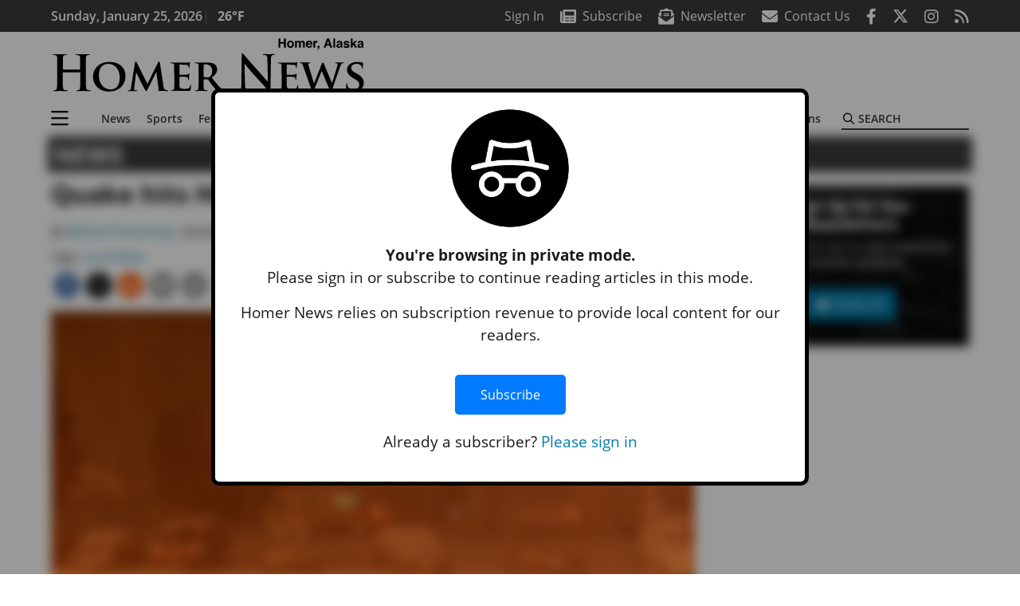

--- FILE ---
content_type: text/html; charset=utf-8
request_url: https://www.google.com/recaptcha/api2/aframe
body_size: 268
content:
<!DOCTYPE HTML><html><head><meta http-equiv="content-type" content="text/html; charset=UTF-8"></head><body><script nonce="Tn-V0XVANVdzc7kP1ARu8g">/** Anti-fraud and anti-abuse applications only. See google.com/recaptcha */ try{var clients={'sodar':'https://pagead2.googlesyndication.com/pagead/sodar?'};window.addEventListener("message",function(a){try{if(a.source===window.parent){var b=JSON.parse(a.data);var c=clients[b['id']];if(c){var d=document.createElement('img');d.src=c+b['params']+'&rc='+(localStorage.getItem("rc::a")?sessionStorage.getItem("rc::b"):"");window.document.body.appendChild(d);sessionStorage.setItem("rc::e",parseInt(sessionStorage.getItem("rc::e")||0)+1);localStorage.setItem("rc::h",'1769321203246');}}}catch(b){}});window.parent.postMessage("_grecaptcha_ready", "*");}catch(b){}</script></body></html>

--- FILE ---
content_type: application/javascript; charset=utf-8
request_url: https://fundingchoicesmessages.google.com/f/AGSKWxWWTNCQziwfyojHHevstBaafRagG4P-jPHt1RM6dAEHPIaMpwo8U2xtwQTITOFSL__WbYdx-jxkgIHB_vJNSEVUF9i-FxkgWUydIQskeBLWSsN2y9fhK1zEN-32Zrk_DUFdSmXXU77S-g5Y6-VQ4YoAl0Y8tLDmZ-NwuIvozC177Q9qjxGAAQq2gh8M/_/adimage./adspan./adtech_/outline-ads-/masterad.
body_size: -1289
content:
window['caa73f2d-d692-4235-b3bf-16306125bb74'] = true;